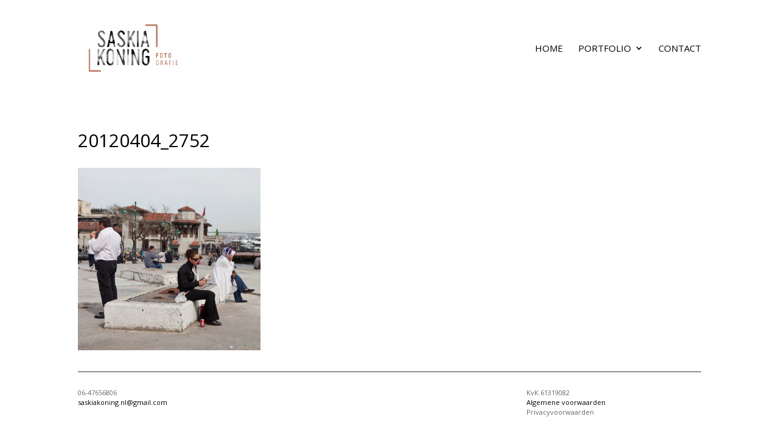

--- FILE ---
content_type: text/css
request_url: https://saskiakoning.nl/wp-content/et-cache/403/et-divi-dynamic-tb-1251-403-late.css?ver=1767964264
body_size: 1055
content:
@font-face{font-family:ETmodules;font-display:block;src:url(//saskiakoning.nl/wp-content/themes/Divi/core/admin/fonts/modules/all/modules.eot);src:url(//saskiakoning.nl/wp-content/themes/Divi/core/admin/fonts/modules/all/modules.eot?#iefix) format("embedded-opentype"),url(//saskiakoning.nl/wp-content/themes/Divi/core/admin/fonts/modules/all/modules.woff) format("woff"),url(//saskiakoning.nl/wp-content/themes/Divi/core/admin/fonts/modules/all/modules.ttf) format("truetype"),url(//saskiakoning.nl/wp-content/themes/Divi/core/admin/fonts/modules/all/modules.svg#ETmodules) format("svg");font-weight:400;font-style:normal}
.et_overlay{z-index:-1;position:absolute;top:0;left:0;display:block;width:100%;height:100%;background:hsla(0,0%,100%,.9);opacity:0;pointer-events:none;-webkit-transition:all .3s;transition:all .3s;border:1px solid #e5e5e5;-webkit-box-sizing:border-box;box-sizing:border-box;-webkit-backface-visibility:hidden;backface-visibility:hidden;-webkit-font-smoothing:antialiased}.et_overlay:before{color:#2ea3f2;content:"\E050";position:absolute;top:50%;left:50%;-webkit-transform:translate(-50%,-50%);transform:translate(-50%,-50%);font-size:32px;-webkit-transition:all .4s;transition:all .4s}.et_portfolio_image,.et_shop_image{position:relative;display:block}.et_pb_has_overlay:not(.et_pb_image):hover .et_overlay,.et_portfolio_image:hover .et_overlay,.et_shop_image:hover .et_overlay{z-index:3;opacity:1}#ie7 .et_overlay,#ie8 .et_overlay{display:none}.et_pb_module.et_pb_has_overlay{position:relative}.et_pb_module.et_pb_has_overlay .et_overlay,article.et_pb_has_overlay{border:none}
@font-face{font-family:FontAwesome;font-style:normal;font-weight:400;font-display:block;src:url(//saskiakoning.nl/wp-content/themes/Divi/core/admin/fonts/fontawesome/fa-regular-400.eot);src:url(//saskiakoning.nl/wp-content/themes/Divi/core/admin/fonts/fontawesome/fa-regular-400.eot?#iefix) format("embedded-opentype"),url(//saskiakoning.nl/wp-content/themes/Divi/core/admin/fonts/fontawesome/fa-regular-400.woff2) format("woff2"),url(//saskiakoning.nl/wp-content/themes/Divi/core/admin/fonts/fontawesome/fa-regular-400.woff) format("woff"),url(//saskiakoning.nl/wp-content/themes/Divi/core/admin/fonts/fontawesome/fa-regular-400.ttf) format("truetype"),url(//saskiakoning.nl/wp-content/themes/Divi/core/admin/fonts/fontawesome/fa-regular-400.svg#fontawesome) format("svg")}@font-face{font-family:FontAwesome;font-style:normal;font-weight:900;font-display:block;src:url(//saskiakoning.nl/wp-content/themes/Divi/core/admin/fonts/fontawesome/fa-solid-900.eot);src:url(//saskiakoning.nl/wp-content/themes/Divi/core/admin/fonts/fontawesome/fa-solid-900.eot?#iefix) format("embedded-opentype"),url(//saskiakoning.nl/wp-content/themes/Divi/core/admin/fonts/fontawesome/fa-solid-900.woff2) format("woff2"),url(//saskiakoning.nl/wp-content/themes/Divi/core/admin/fonts/fontawesome/fa-solid-900.woff) format("woff"),url(//saskiakoning.nl/wp-content/themes/Divi/core/admin/fonts/fontawesome/fa-solid-900.ttf) format("truetype"),url(//saskiakoning.nl/wp-content/themes/Divi/core/admin/fonts/fontawesome/fa-solid-900.svg#fontawesome) format("svg")}@font-face{font-family:FontAwesome;font-style:normal;font-weight:400;font-display:block;src:url(//saskiakoning.nl/wp-content/themes/Divi/core/admin/fonts/fontawesome/fa-brands-400.eot);src:url(//saskiakoning.nl/wp-content/themes/Divi/core/admin/fonts/fontawesome/fa-brands-400.eot?#iefix) format("embedded-opentype"),url(//saskiakoning.nl/wp-content/themes/Divi/core/admin/fonts/fontawesome/fa-brands-400.woff2) format("woff2"),url(//saskiakoning.nl/wp-content/themes/Divi/core/admin/fonts/fontawesome/fa-brands-400.woff) format("woff"),url(//saskiakoning.nl/wp-content/themes/Divi/core/admin/fonts/fontawesome/fa-brands-400.ttf) format("truetype"),url(//saskiakoning.nl/wp-content/themes/Divi/core/admin/fonts/fontawesome/fa-brands-400.svg#fontawesome) format("svg")}
.et_pb_with_border .et_pb_image_wrap{border:0 solid #333}.et_pb_image{margin-left:auto;margin-right:auto;line-height:0}.et_pb_image.aligncenter{text-align:center}.et_pb_image.et_pb_has_overlay a.et_pb_lightbox_image{display:block;position:relative}.et_pb_image{display:block}.et_pb_image .et_pb_image_wrap{display:inline-block;position:relative;max-width:100%}.et_pb_image .et_pb_image_wrap img[src*=".svg"]{width:auto}.et_pb_image img{position:relative}.et_pb_image_sticky{margin-bottom:0!important;display:inherit}.et_pb_image.et_pb_has_overlay .et_pb_image_wrap:hover .et_overlay{z-index:3;opacity:1}@media (min-width:981px){.et_pb_section_sticky,.et_pb_section_sticky.et_pb_bottom_divider .et_pb_row:nth-last-child(2),.et_pb_section_sticky .et_pb_column_single,.et_pb_section_sticky .et_pb_row.et-last-child,.et_pb_section_sticky .et_pb_row:last-child,.et_pb_section_sticky .et_pb_specialty_column .et_pb_row_inner.et-last-child,.et_pb_section_sticky .et_pb_specialty_column .et_pb_row_inner:last-child{padding-bottom:0!important}}@media (max-width:980px){.et_pb_image_sticky_tablet{margin-bottom:0!important;display:inherit}.et_pb_section_sticky_mobile,.et_pb_section_sticky_mobile.et_pb_bottom_divider .et_pb_row:nth-last-child(2),.et_pb_section_sticky_mobile .et_pb_column_single,.et_pb_section_sticky_mobile .et_pb_row.et-last-child,.et_pb_section_sticky_mobile .et_pb_row:last-child,.et_pb_section_sticky_mobile .et_pb_specialty_column .et_pb_row_inner.et-last-child,.et_pb_section_sticky_mobile .et_pb_specialty_column .et_pb_row_inner:last-child{padding-bottom:0!important}.et_pb_section_sticky .et_pb_row.et-last-child .et_pb_column.et_pb_row_sticky.et-last-child,.et_pb_section_sticky .et_pb_row:last-child .et_pb_column.et_pb_row_sticky:last-child{margin-bottom:0}.et_pb_image_bottom_space_tablet{margin-bottom:30px!important;display:block}.et_always_center_on_mobile{text-align:center!important;margin-left:auto!important;margin-right:auto!important}}@media (max-width:767px){.et_pb_image_sticky_phone{margin-bottom:0!important;display:inherit}.et_pb_image_bottom_space_phone{margin-bottom:30px!important;display:block}}

--- FILE ---
content_type: text/css
request_url: https://saskiakoning.nl/wp-content/et-cache/403/et-divi-dynamic-tb-1251-403-late.css
body_size: 1055
content:
@font-face{font-family:ETmodules;font-display:block;src:url(//saskiakoning.nl/wp-content/themes/Divi/core/admin/fonts/modules/all/modules.eot);src:url(//saskiakoning.nl/wp-content/themes/Divi/core/admin/fonts/modules/all/modules.eot?#iefix) format("embedded-opentype"),url(//saskiakoning.nl/wp-content/themes/Divi/core/admin/fonts/modules/all/modules.woff) format("woff"),url(//saskiakoning.nl/wp-content/themes/Divi/core/admin/fonts/modules/all/modules.ttf) format("truetype"),url(//saskiakoning.nl/wp-content/themes/Divi/core/admin/fonts/modules/all/modules.svg#ETmodules) format("svg");font-weight:400;font-style:normal}
.et_overlay{z-index:-1;position:absolute;top:0;left:0;display:block;width:100%;height:100%;background:hsla(0,0%,100%,.9);opacity:0;pointer-events:none;-webkit-transition:all .3s;transition:all .3s;border:1px solid #e5e5e5;-webkit-box-sizing:border-box;box-sizing:border-box;-webkit-backface-visibility:hidden;backface-visibility:hidden;-webkit-font-smoothing:antialiased}.et_overlay:before{color:#2ea3f2;content:"\E050";position:absolute;top:50%;left:50%;-webkit-transform:translate(-50%,-50%);transform:translate(-50%,-50%);font-size:32px;-webkit-transition:all .4s;transition:all .4s}.et_portfolio_image,.et_shop_image{position:relative;display:block}.et_pb_has_overlay:not(.et_pb_image):hover .et_overlay,.et_portfolio_image:hover .et_overlay,.et_shop_image:hover .et_overlay{z-index:3;opacity:1}#ie7 .et_overlay,#ie8 .et_overlay{display:none}.et_pb_module.et_pb_has_overlay{position:relative}.et_pb_module.et_pb_has_overlay .et_overlay,article.et_pb_has_overlay{border:none}
@font-face{font-family:FontAwesome;font-style:normal;font-weight:400;font-display:block;src:url(//saskiakoning.nl/wp-content/themes/Divi/core/admin/fonts/fontawesome/fa-regular-400.eot);src:url(//saskiakoning.nl/wp-content/themes/Divi/core/admin/fonts/fontawesome/fa-regular-400.eot?#iefix) format("embedded-opentype"),url(//saskiakoning.nl/wp-content/themes/Divi/core/admin/fonts/fontawesome/fa-regular-400.woff2) format("woff2"),url(//saskiakoning.nl/wp-content/themes/Divi/core/admin/fonts/fontawesome/fa-regular-400.woff) format("woff"),url(//saskiakoning.nl/wp-content/themes/Divi/core/admin/fonts/fontawesome/fa-regular-400.ttf) format("truetype"),url(//saskiakoning.nl/wp-content/themes/Divi/core/admin/fonts/fontawesome/fa-regular-400.svg#fontawesome) format("svg")}@font-face{font-family:FontAwesome;font-style:normal;font-weight:900;font-display:block;src:url(//saskiakoning.nl/wp-content/themes/Divi/core/admin/fonts/fontawesome/fa-solid-900.eot);src:url(//saskiakoning.nl/wp-content/themes/Divi/core/admin/fonts/fontawesome/fa-solid-900.eot?#iefix) format("embedded-opentype"),url(//saskiakoning.nl/wp-content/themes/Divi/core/admin/fonts/fontawesome/fa-solid-900.woff2) format("woff2"),url(//saskiakoning.nl/wp-content/themes/Divi/core/admin/fonts/fontawesome/fa-solid-900.woff) format("woff"),url(//saskiakoning.nl/wp-content/themes/Divi/core/admin/fonts/fontawesome/fa-solid-900.ttf) format("truetype"),url(//saskiakoning.nl/wp-content/themes/Divi/core/admin/fonts/fontawesome/fa-solid-900.svg#fontawesome) format("svg")}@font-face{font-family:FontAwesome;font-style:normal;font-weight:400;font-display:block;src:url(//saskiakoning.nl/wp-content/themes/Divi/core/admin/fonts/fontawesome/fa-brands-400.eot);src:url(//saskiakoning.nl/wp-content/themes/Divi/core/admin/fonts/fontawesome/fa-brands-400.eot?#iefix) format("embedded-opentype"),url(//saskiakoning.nl/wp-content/themes/Divi/core/admin/fonts/fontawesome/fa-brands-400.woff2) format("woff2"),url(//saskiakoning.nl/wp-content/themes/Divi/core/admin/fonts/fontawesome/fa-brands-400.woff) format("woff"),url(//saskiakoning.nl/wp-content/themes/Divi/core/admin/fonts/fontawesome/fa-brands-400.ttf) format("truetype"),url(//saskiakoning.nl/wp-content/themes/Divi/core/admin/fonts/fontawesome/fa-brands-400.svg#fontawesome) format("svg")}
.et_pb_with_border .et_pb_image_wrap{border:0 solid #333}.et_pb_image{margin-left:auto;margin-right:auto;line-height:0}.et_pb_image.aligncenter{text-align:center}.et_pb_image.et_pb_has_overlay a.et_pb_lightbox_image{display:block;position:relative}.et_pb_image{display:block}.et_pb_image .et_pb_image_wrap{display:inline-block;position:relative;max-width:100%}.et_pb_image .et_pb_image_wrap img[src*=".svg"]{width:auto}.et_pb_image img{position:relative}.et_pb_image_sticky{margin-bottom:0!important;display:inherit}.et_pb_image.et_pb_has_overlay .et_pb_image_wrap:hover .et_overlay{z-index:3;opacity:1}@media (min-width:981px){.et_pb_section_sticky,.et_pb_section_sticky.et_pb_bottom_divider .et_pb_row:nth-last-child(2),.et_pb_section_sticky .et_pb_column_single,.et_pb_section_sticky .et_pb_row.et-last-child,.et_pb_section_sticky .et_pb_row:last-child,.et_pb_section_sticky .et_pb_specialty_column .et_pb_row_inner.et-last-child,.et_pb_section_sticky .et_pb_specialty_column .et_pb_row_inner:last-child{padding-bottom:0!important}}@media (max-width:980px){.et_pb_image_sticky_tablet{margin-bottom:0!important;display:inherit}.et_pb_section_sticky_mobile,.et_pb_section_sticky_mobile.et_pb_bottom_divider .et_pb_row:nth-last-child(2),.et_pb_section_sticky_mobile .et_pb_column_single,.et_pb_section_sticky_mobile .et_pb_row.et-last-child,.et_pb_section_sticky_mobile .et_pb_row:last-child,.et_pb_section_sticky_mobile .et_pb_specialty_column .et_pb_row_inner.et-last-child,.et_pb_section_sticky_mobile .et_pb_specialty_column .et_pb_row_inner:last-child{padding-bottom:0!important}.et_pb_section_sticky .et_pb_row.et-last-child .et_pb_column.et_pb_row_sticky.et-last-child,.et_pb_section_sticky .et_pb_row:last-child .et_pb_column.et_pb_row_sticky:last-child{margin-bottom:0}.et_pb_image_bottom_space_tablet{margin-bottom:30px!important;display:block}.et_always_center_on_mobile{text-align:center!important;margin-left:auto!important;margin-right:auto!important}}@media (max-width:767px){.et_pb_image_sticky_phone{margin-bottom:0!important;display:inherit}.et_pb_image_bottom_space_phone{margin-bottom:30px!important;display:block}}